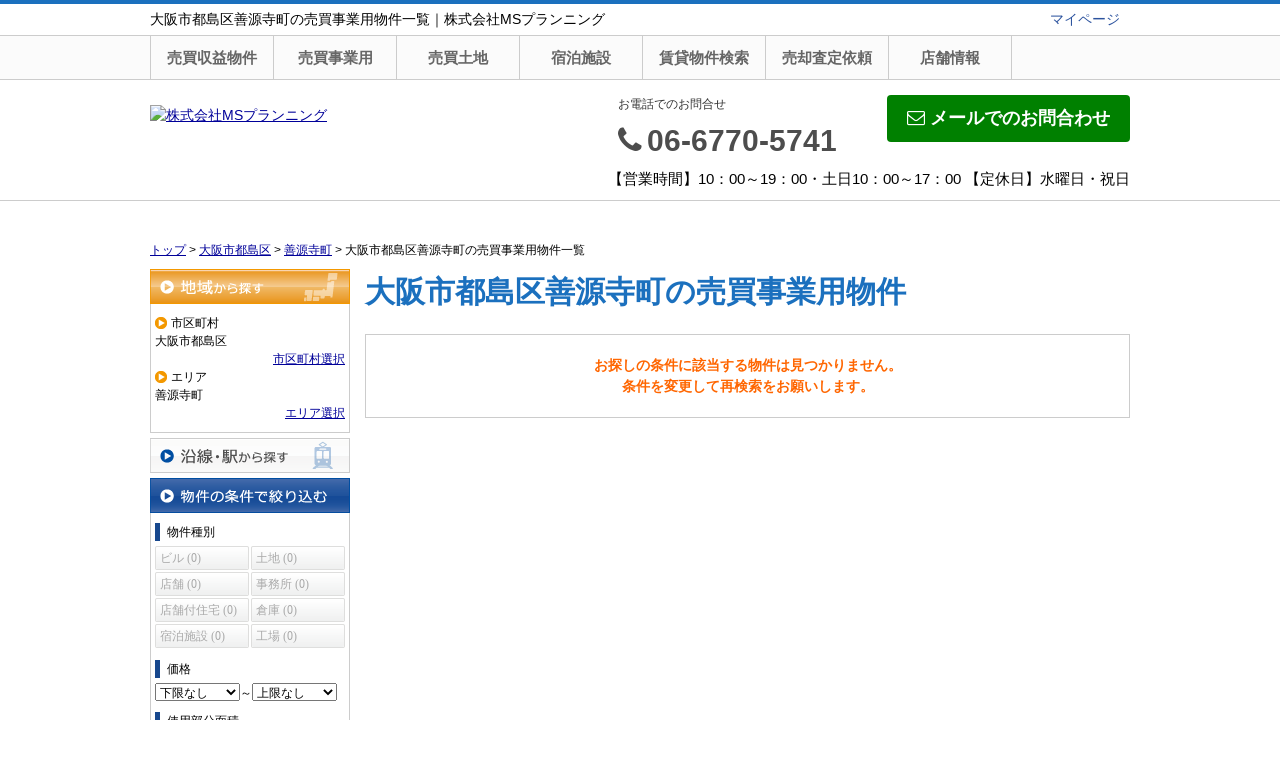

--- FILE ---
content_type: text/html; charset=UTF-8
request_url: https://msplanning06.com/estate/buy/business/list/p/skts-27102.area-271020005
body_size: 5890
content:
<!DOCTYPE html>
<html lang="ja">
<head>
<meta charset="UTF-8" />
<title>大阪市都島区善源寺町の売買事業用物件一覧｜株式会社MSプランニング</title>
<meta name="description" content="大阪市都島区善源寺町の売買事業用物件情報です。大阪市都島区善源寺町の売買事業用物件情報は株式会社MSプランニングにお任せください。" />
<meta name="format-detection" content="telephone=no">

<link href="/js_com/lib/dojo/dijit/themes/claro/claro.css?1682154265" rel="stylesheet" type="text/css">
<link href="/css_com/lib/font-awesome/css/font-awesome.min.css?1682154264" rel="stylesheet" type="text/css">
<link href="/css_com/pc/common.css?1762407652" rel="stylesheet" type="text/css">
<link href="/css/layout.css?1746171402" rel="stylesheet" type="text/css">
<link href="/css/responsive.css?1746172110" rel="stylesheet" type="text/css">
<link href="/css/custom.css?1746171863" rel="stylesheet" type="text/css">

<link rel="canonical" href="https://msplanning06.com/estate/buy/business/list/p/skts-27102.area-271020005">

<script src="/js_com/lib/jquery/jquery.js?1682154265"></script>
<script src="/js_com/common.js?1682154265"></script>
<script src="/js_com/util.js?1682154265"></script>
<script src="/js_com/init.js?1682154265"></script>
<script src="/js_com/estate/buy/business.js?1735087576"></script>
<script>var relPath = "/";var sslUrl = "https://msplanning06.com/";</script>


<!-- Global site tag (gtag.js) - Google Analytics -->
<script async src="https://www.googletagmanager.com/gtag/js?id=UA-224441933-28"></script>
<script>
  window.dataLayer = window.dataLayer || [];
  function gtag(){dataLayer.push(arguments);}
  gtag('js', new Date());

  gtag('config', 'UA-224441933-28');
</script>
</head>

<body class="claro">

<header>
    <div class="header__tit">
        <h1 class="header_tit" id="bt-cms-catchcopy">大阪市都島区善源寺町の売買事業用物件一覧｜株式会社MSプランニング</h1>
        <a href="https://msplanning06.com/mypage" target="_blank">マイページ</a>
    </div>

    <nav>
        <div class="header__gNav">
            <div class="gNav clearfix" id="bt-cms-nav">
                <ul>
        <li class=""><a class="" href="https://msplanning06.com/estate/buy/bill/list">売買収益物件</a></li>
        <li class=""><a class="" href="https://msplanning06.com/estate/buy/business/list">売買事業用</a></li>
        <li class=""><a class="" href="https://msplanning06.com/estate/buy/land/list">売買土地</a></li>
        <li class=""><a class="" href="https://msplanning06.com/estate/buy/business/list/p/etype-25">宿泊施設</a></li>
        <li class=""><a class="" href="https://msplanning06.com/estate/rent/index">賃貸物件検索</a></li>
        <li class=""><a class="" href="https://msplanning06.com/estate/buy/appraise/input/sess/init">売却査定依頼</a></li>
        <li class=""><a class="" href="https://msplanning06.com/cms/shop">店舗情報</a></li>
    </ul>

            </div>
        </div>
    </nav>

    <div class="header clearfix">
        <div class="header__logo">
            <a href="https://msplanning06.com/" id="bt-cms-logo" class="">
    <img src="//image.estate.sesh.jp/image/view/filename/csl_3790_0_0_1657778625.jpg/w/500/h/500" alt="株式会社MSプランニング" />
</a>

        </div>
        <div class="header__inquiry">
            <div class="clearfix mB5">
                                <div class="header__inquiry-mail">
                    <a class="btn__inquiry-mail" href="https://msplanning06.com/index/inquiry" title="お問い合わせ"><i class="fa fa-envelope-o mR5"></i>メールでのお問合わせ</a>
                </div>
                                <div class="header__inquiry-tel">
                    <h2>お電話でのお問合せ</h2>
                    <h3><i class="fa fa-phone mR5"></i>06-6770-5741</h3>
                </div>
            </div>
            <p class="header__openClose">【営業時間】10：00～19：00・土日10：00～17：00 【定休日】水曜日・祝日</p>
        </div>
    </div>
</header>


<div class="contents layout_m clearfix">
    <div class="cont_main">
        
<div class="estate-list" id="estate-list">
    <div class="breadcrumb"><ol itemscope itemtype="http://schema.org/BreadcrumbList"><li itemprop="itemListElement" itemscope itemtype="http://schema.org/ListItem"><a itemprop="item" href="https://msplanning06.com/"><span itemprop="name">トップ</span></a><meta itemprop="position" content="1" /></li> > <li itemprop="itemListElement" itemscope itemtype="http://schema.org/ListItem"><a itemprop="item" href="https://msplanning06.com/estate/buy/business/list/p/skts-27102"><span itemprop="name">大阪市都島区</span></a><meta itemprop="position" content="2" /></li> > <li itemprop="itemListElement" itemscope itemtype="http://schema.org/ListItem"><a itemprop="item" href="https://msplanning06.com/estate/buy/business/list/p/skts-27102.area-271020005"><span itemprop="name">善源寺町</span></a><meta itemprop="position" content="3" /></li> > <li>大阪市都島区善源寺町の売買事業用物件一覧</li></ol></div>
    <div class="estate-list-left">
        <input type="hidden" id="tdfk_cd" value="" />
<input type="hidden" id="skts_cd" value="27102" />
<input type="hidden" id="area_cd" value="271020005" />
<input type="hidden" id="school_cd" value="" />
<input type="hidden" id="middle_school_cd" value="" />
<input type="hidden" id="station_line_cd" value="" />
<input type="hidden" id="station_cd" value="" />
<input type="hidden" id="turnkey_flg" value="" />
<input type="hidden" id="reform_flg" value="" />
<input type="hidden" id="movie_flg" value="" />
<input type="hidden" id="pano_flg" value="" />
<input type="hidden" id="recom_flg" value="" />
<input type="hidden" id="new_flg" value="" />
<input type="hidden" id="discount_flg" value="" />
<input type="hidden" id="charge_free_flg" value="" />
<input type="hidden" id="park_num" value="" />
<input type="hidden" id="area_group_id" value="" />
<input type="hidden" id="ctgry_id" value="" />

<div class="w200 marB5">
    <a class="btnSideRegionOn" href="/estate/common/common/ajax-skts/data_type/14" onclick="return fncColorBox(this);" rel="nofollow">地域から探す</a>
        <div class="estateLeftSearchBox">
        <p class="searchItem">市区町村</p>
        <p>大阪市都島区</p>
        <div class="wFull txtRt">
            <a href="/estate/common/common/ajax-skts/data_type/14" onclick="return fncColorBox(this);" rel="nofollow">市区町村選択</a>
        </div>

                <p class="searchItem">エリア</p>
        <p>善源寺町</p>
        <div class="wFull txtRt">
            <a href="/estate/common/common/ajax-area/data_type/14/skts_cd/27102" onclick="return fncColorBox(this);" rel="nofollow">エリア選択</a>
        </div>
        
        
            </div>
    </div>

<div class="w200 marB5">
    <a class="btnSideStation" href="/estate/common/common/ajax-line/data_type/14" onclick="return fncColorBox(this);" rel="nofollow">沿線・駅から探す</a>
    </div>


<div class="w200 marB10">
    <div class="estateLeftCondTitle">物件の条件で絞り込む</div>
    <div class="estateLeftCondBox">
        <div class="marB10">
            <p class="searchItem">物件種別</p>
            <ul id="estateType" class="estateLeftCondLink cFix">
                                                    <li><label>ビル&nbsp;(0)</label></li>
                                                            <li class="last"><label>土地&nbsp;(0)</label></li>
                                                            <li><label>店舗&nbsp;(0)</label></li>
                                                            <li class="last"><label>事務所&nbsp;(0)</label></li>
                                                            <li><label>店舗付住宅&nbsp;(0)</label></li>
                                                            <li class="last"><label>倉庫&nbsp;(0)</label></li>
                                                            <li><label>宿泊施設&nbsp;(0)</label></li>
                                                            <li class="last"><label>工場&nbsp;(0)</label></li>
                                                </ul>
        </div>

        
        <div class="marB10">
            <p class="searchItem">価格</p>
            <select class="w85" id="estate_price_from" name="estate_price_from">
<option class="txtGray" value="">下限なし</option>
<option value="500">500万円</option>
<option value="1000">1,000万円</option>
<option value="1500">1,500万円</option>
<option value="2000">2,000万円</option>
<option value="2500">2,500万円</option>
<option value="3000">3,000万円</option>
<option value="3500">3,500万円</option>
<option value="4000">4,000万円</option>
<option value="4500">4,500万円</option>
<option value="5000">5,000万円</option>
<option value="6000">6,000万円</option>
<option value="7000">7,000万円</option>
<option value="8000">8,000万円</option>
<option value="9000">9,000万円</option>
<option value="10000">10,000万円</option>
<option value="11000">11,000万円</option>
<option value="12000">12,000万円</option>
<option value="13000">13,000万円</option>
<option value="14000">14,000万円</option>
<option value="15000">15,000万円</option>
<option value="16000">16,000万円</option>
<option value="17000">17,000万円</option>
<option value="18000">18,000万円</option>
<option value="19000">19,000万円</option>
<option value="20000">20,000万円</option>
</select>～<select class="w85" id="estate_price_to" name="estate_price_to">
<option class="txtGray" value="">上限なし</option>
<option value="500">500万円</option>
<option value="1000">1,000万円</option>
<option value="1500">1,500万円</option>
<option value="2000">2,000万円</option>
<option value="2500">2,500万円</option>
<option value="3000">3,000万円</option>
<option value="3500">3,500万円</option>
<option value="4000">4,000万円</option>
<option value="4500">4,500万円</option>
<option value="5000">5,000万円</option>
<option value="6000">6,000万円</option>
<option value="7000">7,000万円</option>
<option value="8000">8,000万円</option>
<option value="9000">9,000万円</option>
<option value="10000">10,000万円</option>
<option value="11000">11,000万円</option>
<option value="12000">12,000万円</option>
<option value="13000">13,000万円</option>
<option value="14000">14,000万円</option>
<option value="15000">15,000万円</option>
<option value="16000">16,000万円</option>
<option value="17000">17,000万円</option>
<option value="18000">18,000万円</option>
<option value="19000">19,000万円</option>
<option value="20000">20,000万円</option>
</select>        </div>

        <div class="marB10">
            <p class="searchItem">使用部分面積</p>
            <select id="build_square_from" name="build_square_from">
<option class="txtGray" value="">下限なし</option>
<option value="20">20㎡</option>
<option value="30">30㎡</option>
<option value="40">40㎡</option>
<option value="50">50㎡</option>
<option value="60">60㎡</option>
<option value="70">70㎡</option>
<option value="80">80㎡</option>
<option value="90">90㎡</option>
<option value="100">100㎡</option>
<option value="150">150㎡</option>
<option value="200">200㎡</option>
<option value="250">250㎡</option>
<option value="300">300㎡</option>
<option value="500">500㎡</option>
<option value="1000">1000㎡</option>
</select>            <label>～</label>
            <select id="build_square_to" name="build_square_to">
<option class="txtGray" value="">上限なし</option>
<option value="20">20㎡</option>
<option value="30">30㎡</option>
<option value="40">40㎡</option>
<option value="50">50㎡</option>
<option value="60">60㎡</option>
<option value="70">70㎡</option>
<option value="80">80㎡</option>
<option value="90">90㎡</option>
<option value="100">100㎡</option>
<option value="150">150㎡</option>
<option value="200">200㎡</option>
<option value="250">250㎡</option>
<option value="300">300㎡</option>
<option value="500">500㎡</option>
<option value="1000">1000㎡</option>
</select>        </div>

        <div class="marB10">
            <p class="searchItem">土地面積</p>
            <select id="land_square_from" name="land_square_from">
<option class="txtGray" value="">下限なし</option>
<option value="20">20㎡</option>
<option value="30">30㎡</option>
<option value="40">40㎡</option>
<option value="50">50㎡</option>
<option value="60">60㎡</option>
<option value="70">70㎡</option>
<option value="80">80㎡</option>
<option value="90">90㎡</option>
<option value="100">100㎡</option>
<option value="150">150㎡</option>
<option value="200">200㎡</option>
<option value="250">250㎡</option>
<option value="300">300㎡</option>
<option value="500">500㎡</option>
<option value="1000">1000㎡</option>
</select>            <label>～</label>
            <select id="land_square_to" name="land_square_to">
<option class="txtGray" value="">上限なし</option>
<option value="20">20㎡</option>
<option value="30">30㎡</option>
<option value="40">40㎡</option>
<option value="50">50㎡</option>
<option value="60">60㎡</option>
<option value="70">70㎡</option>
<option value="80">80㎡</option>
<option value="90">90㎡</option>
<option value="100">100㎡</option>
<option value="150">150㎡</option>
<option value="200">200㎡</option>
<option value="250">250㎡</option>
<option value="300">300㎡</option>
<option value="500">500㎡</option>
<option value="1000">1000㎡</option>
</select>        </div>

        <div class="marB10">
            <p class="searchItem">築年数</p>
            <select id="build_age" name="build_age">
<option class="txtGray" value="">指定なし</option>
<option value="1">新築</option>
<option value="3">3年以内</option>
<option value="5">5年以内</option>
<option value="10">10年以内</option>
<option value="15">15年以内</option>
<option value="20">20年以内</option>
</select>            <input type="checkbox" class="marL10" id="build_age_nonew" value="1"  />
            <label class="btn_link" for="build_age_nonew">新築以外</label>
        </div>

        <div class="marB10">
            <p class="searchItem">駅からの徒歩</p>
            <select id="station_walk" name="station_walk">
<option class="txtGray" value="">指定なし</option>
<option value="3">3分以内</option>
<option value="5">5分以内</option>
<option value="10">10分以内</option>
<option value="15">15分以内</option>
<option value="20">20分以内</option>
</select>            <div class="mT3">
                <input type="checkbox" id="bus_walk_flg" value="1"  />
                <label class="btn_link" for="bus_walk_flg">バス停からの時間を含む</label>
            </div>
        </div>

        <div class="marB10">
            <p class="searchItem">情報公開日</p>
            <ul>
                <li>
                    <input type="radio" id="info_open_date" name="info_open_date" value="" checked="checked" />
                    <label class="vaTop link_cursor" for="info_open_date">指定なし</label>
                </li>
                <li>
                    <input type="radio" id="info_open_date_0" name="info_open_date" value="0"  />
                    <label class="vaTop link_cursor txtSilver" for="info_open_date_0">本日公開&nbsp;<span class="ffMSP">(0)</span></label>
                </li>
                <li>
                    <input type="radio" id="info_open_date_3" name="info_open_date" value="3"  />
                    <label class="vaTop link_cursor txtSilver" for="info_open_date_3">3日以内に公開&nbsp;<span class="ffMSP">(0)</span></label>
                </li>
                <li>
                    <input type="radio" id="info_open_date_7" name="info_open_date" value="7"  />
                    <label class="vaTop link_cursor txtSilver" for="info_open_date_7">7日以内に公開&nbsp;<span class="ffMSP">(0)</span></label>
                </li>
            </ul>
        </div>

        <div class="marB10">
            <p class="searchItem">こだわり条件</p>
            <ul class="marB5">
                                <li>
                    <input type="checkbox" id="fav_option_0" name="fav_option[]" value="park_flg"  />
                    <label id="fav_option_park_flg" class="vaTop link_cursor txtSilver" for="fav_option_0">駐車場あり&nbsp;<span class="ffMSP">(0)</span></label>
                </li>
                                <li>
                    <input type="checkbox" id="fav_option_1" name="fav_option[]" value="build_floor"  />
                    <label id="fav_option_build_floor" class="vaTop link_cursor txtSilver" for="fav_option_1">1階&nbsp;<span class="ffMSP">(0)</span></label>
                </li>
                                <li>
                    <input type="checkbox" id="fav_option_2" name="fav_option[]" value="tratime_cd"  />
                    <label id="fav_option_tratime_cd" class="vaTop link_cursor txtSilver" for="fav_option_2">即引渡し可&nbsp;<span class="ffMSP">(0)</span></label>
                </li>
                                <li>
                    <input type="checkbox" id="fav_option_3" name="fav_option[]" value="status_label"  />
                    <label id="fav_option_status_label" class="vaTop link_cursor txtSilver" for="fav_option_3">現在募集中&nbsp;<span class="ffMSP">(0)</span></label>
                </li>
                                <li>
                    <input type="checkbox" id="fav_option_4" name="fav_option[]" value="discount"  />
                    <label id="fav_option_discount" class="vaTop link_cursor txtSilver" for="fav_option_4">値下げ&nbsp;<span class="ffMSP">(0)</span></label>
                </li>
                                <li>
                    <input type="checkbox" id="fav_option_5" name="fav_option[]" value="reform"  />
                    <label id="fav_option_reform" class="vaTop link_cursor txtSilver" for="fav_option_5">リフォーム&nbsp;<span class="ffMSP">(0)</span></label>
                </li>
                                <li>
                    <input type="checkbox" id="fav_option_6" name="fav_option[]" value="BT02_24"  />
                    <label id="fav_option_BT02_24" class="vaTop link_cursor txtSilver" for="fav_option_6">居抜き&nbsp;<span class="ffMSP">(0)</span></label>
                </li>
                                <li>
                    <input type="checkbox" id="fav_option_7" name="fav_option[]" value="OR01_01"  />
                    <label id="fav_option_OR01_01" class="vaTop link_cursor txtSilver" for="fav_option_7">エアコン&nbsp;<span class="ffMSP">(0)</span></label>
                </li>
                            </ul>

            <div class="txtCt">
                <a class="btnListOptionAll" href="/estate/common/common/ajax-feature-option/data_type/14" onclick="return openOptionDialog(this);" rel="nofollow">すべてのこだわり条件を見る</a>
            </div>
        </div>
    </div>
</div>

<!-- Templates -->
<script type="text/template" id="estate-type-template">
<% for (var i = 0; i < estateTypeList.length; i++) { %>
    <% if (estateTypeList[i]['num'] == 0) { %>
    <li<%= (i % 2 == 0) ? '' : ' class="last"' %>><label><%= estateTypeList[i]['name_nm'] %>&nbsp;(<%= estateTypeList[i]['num'] %>)</label></li>
    <% } else { %>
    <li<%= (i % 2 == 0) ? '' : ' class="last"' %>><a href="javascript:void(0)" <%= search['estate_type'].indexOf(estateTypeList[i]['name_cd']) >= 0 ? 'class="on"' : '' %> id="estate_type_<%= estateTypeList[i]['name_cd'] %>"><%= estateTypeList[i]['name_nm'] %>&nbsp;(<%= estateTypeList[i]['num'] %>)</a></li>
    <% } %>
<% } %>
</script>

<script type="text/template" id="room-type-template">
<% for (var i = 0; i < roomTypeList.length; i++) { %>
    <% if (roomTypeList[i]['num'] == 0 && search['room_type_cd'].indexOf(roomTypeList[i]['name_cd']) == -1) { %>
    <li<%= (i % 2 == 0) ? '' : ' class="last"' %>><label><%= roomTypeList[i]['name_nm'] %>&nbsp;(<%= roomTypeList[i]['num'] %>)</label></li>
    <% } else { %>
    <li<%= (i % 2 == 0) ? '' : ' class="last"' %>><a href="javascript:void(0)" <%= search['room_type_cd'].indexOf(roomTypeList[i]['name_cd']) >= 0 ? 'class="on"' : '' %> id="room_type_cd_<%= roomTypeList[i]['name_cd'] %>"><%= roomTypeList[i]['name_nm'] %>&nbsp;(<%= roomTypeList[i]['num'] %>)</a></li>
    <% } %>
<% } %>
</script>

    </div>

    <div class="estate-list-main">
        <h2 class="tit">大阪市都島区善源寺町の売買事業用物件</h2>

        <div class="estate-buy posR">
                        <div class="estateListNoneBox">
                <p>お探しの条件に該当する物件は見つかりません。</p>
                <p>条件を変更して再検索をお願いします。</p>
            </div>

            
            
            
            <div id="mapLoading" class="posF z100 none" style="left: 48%; top: 45%;">
                <img src="/img_com/estate/loading.gif" width="80" height="80" />
            </div>
        </div>
    </div>
</div>

<div id="loadOverlay" class="loadOverlay"><div id="loadOverlayInner" class="loadOverlayInner"></div></div>
<script src="/js_com/lib/dojo/config.js?1682154265"></script>

<script src="/js_com/lib/dojo/dojo/dojo.js?1682154265"></script>

<script src="/js_com/lib/dojo/initWidget.js?1682154265"></script>

<script src="/js_com/lib/dojo/tooltip.js?1682154265"></script>

<link href="/js_com/lib/jquery/colorbox/colorbox.css?1682154265" rel="stylesheet" type="text/css">
<script src="/js_com/lib/jquery/colorbox/jquery.colorbox-min.js?1682154265"></script>
<script src="/js_com/estate/common/common.js?1735087576"></script>
<script type="text/javascript">
$(function() {
    listInit();
});
</script>
    </div>
</div>

<div class="l-footer-01__banner">
    <a href="https://msplanning06.com/request">
        <div class="l-footer-01__banner__inner">
            <p class="l-footer-01__banner__label">ご希望の物件が見つからない方</p>
            <div class="l-footer-01__banner__text-wrapper">
                <div class="l-footer-01__banner__text-wrapper__catch">
                    <p class="l-footer-01__banner__text">匿名で希望条件を伝えて待つだけ！</p>
                    <h2 class="l-footer-01__banner__title">物件リクエスト</h2>
                </div>
                <div class="l-footer-01__banner__text-wrapper__button">
                    <p>条件にマッチしたら<span class="u-text-marker">メールでお届け！</span><br>収益不動産の専門スタッフが、ご希望に合う物件を全力でお探しします。</p>
                    <div class="l-footer-01__banner__button">希望条件を登録</div>
                </div>
            </div>
        </div>
    </a>
</div>

<footer>
    <div class="footer">
        
        
        
        <div class="footer__list clearfix">
            <h2><i class="fa fa-search mR5"></i>物件種別から探す</h2>
            <ul>
                <li><a href="https://msplanning06.com/estate/buy/house/list"><i class="fa fa-chevron-circle-right mR5"></i>売買戸建</a></li>
<li><a href="https://msplanning06.com/estate/buy/mansion/list"><i class="fa fa-chevron-circle-right mR5"></i>売買マンション</a></li>
<li><a href="https://msplanning06.com/estate/buy/land/list"><i class="fa fa-chevron-circle-right mR5"></i>売買土地</a></li>
<li><a href="https://msplanning06.com/estate/buy/business/list"><i class="fa fa-chevron-circle-right mR5"></i>売買事業用</a></li>
<li><a href="https://msplanning06.com/estate/buy/bill/list"><i class="fa fa-chevron-circle-right mR5"></i>売買収益物件</a></li>

                <li><a href="https://msplanning06.com/estate/rent/house/list"><i class="fa fa-chevron-circle-right mR5"></i>賃貸アパート・マンション・貸家</a></li>
<li><a href="https://msplanning06.com/estate/rent/business/list"><i class="fa fa-chevron-circle-right mR5"></i>賃貸店舗・事務所</a></li>
<li><a href="https://msplanning06.com/estate/rent/park/list"><i class="fa fa-chevron-circle-right mR5"></i>賃貸駐車場</a></li>
<li><a href="https://msplanning06.com/estate/rent/land/list"><i class="fa fa-chevron-circle-right mR5"></i>賃貸土地</a></li>

            </ul>
        </div>

        <div class="footer__shopinfo clearfix">
            <div class="footer__shopinfo-logo">
                    <img src="//image.estate.sesh.jp/image/view/filename/csl_3790_0_0_1657778625.jpg/w/100/h/100" alt="株式会社MSプランニング" />

            </div>
            <div class="footer__shopinfo-address">
                <h2>株式会社MSプランニング</h2>
                <p>〒543-0002</p>
                <p>大阪市中央区徳井町2-4-3 双葉グランドプラザ205号室</p>
            </div>
            <div class="footer__shopinfo-contact">
                <div class="clearfix">
                    <address>
                        <dl>
                            <dt>TEL</dt>
                            <dd>06-6770-5741</dd>
                        </dl>
                                                <dl>
                            <dt>FAX</dt>
                            <dd>06-6770-5841</dd>
                        </dl>
                                            </address>
                </div>
                <div class="clearfix">
                    <dl>
                        <dt>定休日</dt>
                        <dd>水曜日・祝日</dd>
                    </dl>
                </div>
                <div class="clearfix">
                    <dl>
                        <dt>営業時間</dt>
                        <dd>10：00～19：00・土日10：00～17：00</dd>
                    </dl>
                </div>
            </div>
        </div>
    </div>
    <nav>
        <div class="footer__nav">
            <div class="footer__nav-inner" id="bt-cms-footer-nav">
                <ul class="clearfix">
        <li><a  href="https://msplanning06.com/cms/shop">店舗情報</a></li>
        <li><a  href="https://msplanning06.com/cms/staff">スタッフ紹介</a></li>
        <li><a  href="https://msplanning06.com/cms/ques">よくある質問</a></li>
        <li><a  href="https://msplanning06.com/index/inquiry">お問い合わせ</a></li>
            <li><a href="https://msplanning06.com/index/sitemap">サイトマップ</a></li>
    </ul>
            </div>
        </div>
    </nav>
</footer>

<div class="btn__page_top">
    <i class="fa fa-chevron-up"></i>
    <span>ページの先頭へ</span>
</div>

<div class="copyright"><small>Copyright &copy; 株式会社MSプランニング All rights Reserved. powered by 不動産クラウドオフィス</small></div>
</body>
</html>
